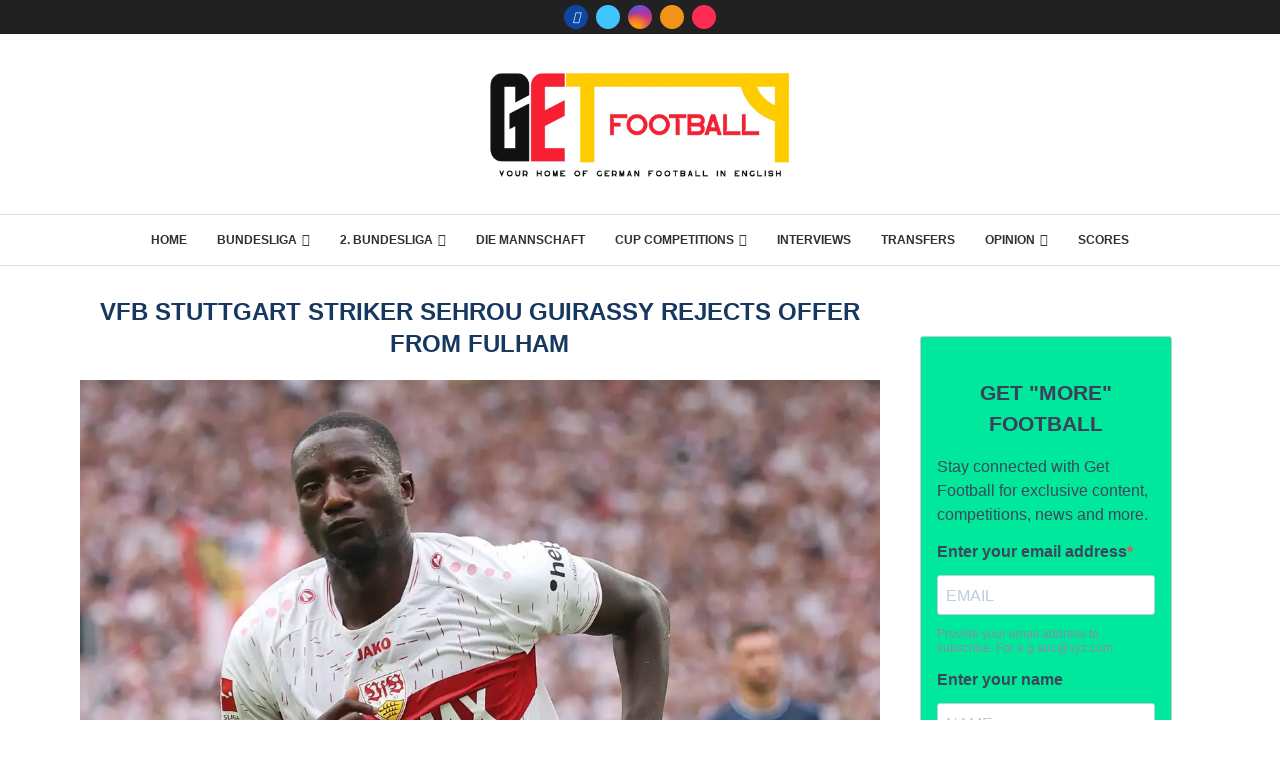

--- FILE ---
content_type: text/html; charset=utf-8
request_url: https://www.google.com/recaptcha/api2/aframe
body_size: 267
content:
<!DOCTYPE HTML><html><head><meta http-equiv="content-type" content="text/html; charset=UTF-8"></head><body><script nonce="N57b-JshcNaxdXhxJ5z3Gw">/** Anti-fraud and anti-abuse applications only. See google.com/recaptcha */ try{var clients={'sodar':'https://pagead2.googlesyndication.com/pagead/sodar?'};window.addEventListener("message",function(a){try{if(a.source===window.parent){var b=JSON.parse(a.data);var c=clients[b['id']];if(c){var d=document.createElement('img');d.src=c+b['params']+'&rc='+(localStorage.getItem("rc::a")?sessionStorage.getItem("rc::b"):"");window.document.body.appendChild(d);sessionStorage.setItem("rc::e",parseInt(sessionStorage.getItem("rc::e")||0)+1);localStorage.setItem("rc::h",'1769061509866');}}}catch(b){}});window.parent.postMessage("_grecaptcha_ready", "*");}catch(b){}</script></body></html>

--- FILE ---
content_type: text/javascript
request_url: https://www.getfootballnewsgermany.com/humix/inline_embed
body_size: 9166
content:
var ezS = document.createElement("link");ezS.rel="stylesheet";ezS.type="text/css";ezS.href="//go.ezodn.com/ezvideo/ezvideojscss.css?cb=185";document.head.appendChild(ezS);
var ezS = document.createElement("link");ezS.rel="stylesheet";ezS.type="text/css";ezS.href="//go.ezodn.com/ezvideo/ezvideocustomcss.css?cb=287008-0-185";document.head.appendChild(ezS);
window.ezVideo = {"appendFloatAfterAd":false,"language":"en","titleString":"","titleOption":"","autoEnableCaptions":false}
var ezS = document.createElement("script");ezS.src="//vjs.zencdn.net/vttjs/0.14.1/vtt.min.js";document.head.appendChild(ezS);
(function() {
		let ezInstream = {"prebidBidders":[{"bidder":"appnexus","params":{"placementId":31708924},"ssid":"10087"},{"bidder":"criteo","params":{"networkId":7987,"pubid":"101496","video":{"playbackmethod":[2,6]}},"ssid":"10050"},{"bidder":"medianet","params":{"cid":"8CUBCB617","crid":"358025426"},"ssid":"11307"},{"bidder":"openx","params":{"delDomain":"ezoic-d.openx.net","unit":"560605963"},"ssid":"10015"},{"bidder":"pubmatic","params":{"adSlot":"Ezoic_default_video","publisherId":"156983"},"ssid":"10061"},{"bidder":"rubicon","params":{"accountId":21150,"siteId":269072,"video":{"language":"en","size_id":201},"zoneId":3326304},"ssid":"10063"},{"bidder":"sharethrough","params":{"pkey":"VS3UMr0vpcy8VVHMnE84eAvj"},"ssid":"11309"},{"bidder":"ttd","params":{"publisherId":"eed6d7a988cc1d2bacb6736b159e2f07","supplySourceId":"ezoic"},"ssid":"11384"},{"bidder":"vidazoo","params":{"cId":"652646d136d29ed957788c6d","pId":"59ac17c192832d0011283fe3"},"ssid":"11372"},{"bidder":"yieldmo","params":{"placementId":"3159086761833865258"},"ssid":"11315"},{"bidder":"33across_i_s2s","params":{"productId":"instream","siteId":"bQuJay49ur74klrkHcnnVW"},"ssid":"11321"},{"bidder":"adyoulike_i_s2s","params":{"placement":"b74dd1bf884ad15f7dc6fca53449c2db"},"ssid":"11314"},{"bidder":"amx_i_s2s","params":{"tagid":"JreGFOmAO"},"ssid":"11290"},{"bidder":"appnexus_i_s2s","params":{"placementId":31708924},"ssid":"10087"},{"bidder":"blis_i_s2s","params":{"spid":"1246"},"ssid":"11397"},{"bidder":"cadent_aperture_mx_i_s2s","params":{"tagid":"178315"},"ssid":"11389"},{"bidder":"criteo_i_s2s","params":{"networkId":12274,"pubid":"104211","video":{"playbackmethod":[2,6]}},"ssid":"10050"},{"bidder":"gumgum_i_s2s","params":{"zone":"xw4fad9t"},"ssid":"10079"},{"bidder":"inmobi_i_s2s","params":{"plc":"10000338415"},"ssid":"11387"},{"bidder":"insticator_i_s2s","params":{"adUnitId":"01JHZ942AK7FVME47QN5B0N0P4","publisherId":"f466dda6-51fa-4d9d-b3e8-0dbc76e8ac97"},"ssid":"11381"},{"bidder":"medianet_i_s2s","params":{"cid":"8CUPV1T76","crid":"578781359"},"ssid":"11307"},{"bidder":"onetag_i_s2s","params":{"pubId":"62499636face9dc"},"ssid":"11291"},{"bidder":"openx_i_s2s","params":{"delDomain":"ezoic-d.openx.net","unit":"559783386"},"ssid":"10015"},{"bidder":"pubmatic_i_s2s","params":{"adSlot":"Ezoic_default_video","publisherId":"156983"},"ssid":"10061"},{"bidder":"rubicon_i_s2s","params":{"accountId":21150,"siteId":421616,"video":{"language":"en","size_id":201},"zoneId":2495262},"ssid":"10063"},{"bidder":"sharethrough_i_s2s","params":{"pkey":"kgPoDCWJ3LoAt80X9hF5eRLi"},"ssid":"11309"},{"bidder":"smartadserver_i_s2s","params":{"formatId":117670,"networkId":4503,"pageId":1696160,"siteId":557984},"ssid":"11335"},{"bidder":"sonobi_i_s2s","params":{"TagID":"86985611032ca7924a34"},"ssid":"10048"},{"bidder":"sovrn_i_s2s","params":{"tagid":"1263646"},"ssid":"10017"},{"bidder":"triplelift_i_s2s","params":{"inventoryCode":"ezoic_RON_instream_PbS2S"},"ssid":"11296"},{"bidder":"trustedstack_i_s2s","params":{"cid":"TS9HJFH44","crid":"944965478"},"ssid":"11396"},{"bidder":"unruly_i_s2s","params":{"siteId":235071},"ssid":"10097"},{"bidder":"vidazoo_i_s2s","params":{"cId":"68415a84f0bd2a2f4a824fae","pId":"59ac17c192832d0011283fe3"},"ssid":"11372"}],"apsSlot":{"slotID":"instream_desktop_na_Video","divID":"","slotName":"","mediaType":"video","sizes":[[400,300],[640,390],[390,640],[320,480],[480,320],[400,225],[640,360],[768,1024],[1024,768],[640,480]],"slotParams":{}},"allApsSlots":[{"Slot":{"slotID":"AccompanyingContent_640x360v_5-60seconds_Off_NoSkip","divID":"","slotName":"","mediaType":"video","sizes":[[400,300],[640,390],[390,640],[320,480],[480,320],[400,225],[640,360],[768,1024],[1024,768],[640,480]],"slotParams":{}},"Duration":60},{"Slot":{"slotID":"AccompanyingContent_640x360v_5-60seconds_Off_Skip","divID":"","slotName":"","mediaType":"video","sizes":[[400,300],[640,390],[390,640],[320,480],[480,320],[400,225],[640,360],[768,1024],[1024,768],[640,480]],"slotParams":{}},"Duration":60},{"Slot":{"slotID":"AccompanyingContent_640x360v_5-30seconds_Off_NoSkip","divID":"","slotName":"","mediaType":"video","sizes":[[400,300],[640,390],[390,640],[320,480],[480,320],[400,225],[640,360],[768,1024],[1024,768],[640,480]],"slotParams":{}},"Duration":30},{"Slot":{"slotID":"AccompanyingContent_640x360v_5-30seconds_Off_Skip","divID":"","slotName":"","mediaType":"video","sizes":[[400,300],[640,390],[390,640],[320,480],[480,320],[400,225],[640,360],[768,1024],[1024,768],[640,480]],"slotParams":{}},"Duration":30},{"Slot":{"slotID":"AccompanyingContent_640x360v_5-15seconds_Off_NoSkip","divID":"","slotName":"","mediaType":"video","sizes":[[400,300],[640,390],[390,640],[320,480],[480,320],[400,225],[640,360],[768,1024],[1024,768],[640,480]],"slotParams":{}},"Duration":15},{"Slot":{"slotID":"AccompanyingContent_640x360v_5-15seconds_Off_Skip","divID":"","slotName":"","mediaType":"video","sizes":[[400,300],[640,390],[390,640],[320,480],[480,320],[400,225],[640,360],[768,1024],[1024,768],[640,480]],"slotParams":{}},"Duration":15},{"Slot":{"slotID":"instream_desktop_na_Video","divID":"","slotName":"","mediaType":"video","sizes":[[400,300],[640,390],[390,640],[320,480],[480,320],[400,225],[640,360],[768,1024],[1024,768],[640,480]],"slotParams":{}},"Duration":30}],"genericInstream":false,"UnfilledCnt":0,"AllowPreviousBidToSetBidFloor":false,"PreferPrebidOverAmzn":false,"DoNotPassBidFloorToPreBid":false,"bidCacheThreshold":-1,"rampUp":true,"IsEzDfpAccount":true,"EnableVideoDeals":false,"monetizationApproval":{"DomainId":287008,"Domain":"getfootballnewsgermany.com","HumixChannelId":84804,"HasGoogleEntry":false,"HDMApproved":false,"MCMApproved":true},"SelectivelyIncrementUnfilledCount":false,"BlockBidderAfterBadAd":true,"useNewVideoStartingFloor":false,"addHBUnderFloor":false,"dvama":false,"dgeb":false,"vatc":{"at":"INSTREAM","fs":"UNIFORM","mpw":200,"itopf":false,"bcds":"v","bcdsds":"g","bcd":{"ad_type":"INSTREAM","data":{"country":"US","form_factor":1,"impressions":4720622,"share_ge7":0.811416,"bucket":"bid-rich","avg_depth":9.205444,"p75_depth":12,"share_ge5":0.834499,"share_ge9":0.778378},"is_domain":false,"loaded_at":"2026-01-21T15:41:12.457628376-08:00"}},"totalVideoDuration":0,"totalAdsPlaybackDuration":0,"optimizedPrebidPods":true};
		if (typeof __ezInstream !== "undefined" && __ezInstream.breaks) {
			__ezInstream.breaks = __ezInstream.breaks.concat(ezInstream.breaks);
		} else {
			window.__ezInstream = ezInstream;
		}
	})();
var EmbedExclusionEvaluated = 'exempt'; var EzoicMagicPlayerExclusionSelectors = [".humix-off"];var EzoicMagicPlayerInclusionSelectors = [];var EzoicPreferredLocation = '1';

			window.humixFirstVideoLoaded = true
			window.dispatchEvent(new CustomEvent('humixFirstVideoLoaded'));
		
window.ezVideoIframe=false;window.renderEzoicVideoContentCBs=window.renderEzoicVideoContentCBs||[];window.renderEzoicVideoContentCBs.push(function(){let videoObjects=[{"PlayerId":"ez-4999","VideoContentId":"Zj5S10JaPru","VideoPlaylistSelectionId":0,"VideoPlaylistId":1,"VideoTitle":"Gary Pallister：我喜歡布魯諾·費爾南德斯，但不認為他適合當曼聯隊長","VideoDescription":"前曼聯後衛Gary Pallister承認自己是布魯諾·費爾南德斯作為球員的忠實粉絲，但對這位葡萄牙國際是否適合作為俱樂部隊長仍然持懷疑態度。  \nPallister還討論了費爾南德斯在老特拉福德的未來，並表示他可以理解曼聯將這位中場球員出售，以資助他們的轉會計劃，使球隊在英超聯賽中更具競爭力。","VideoChapters":{"Chapters":null,"StartTimes":null,"EndTimes":null},"VideoLinksSrc":"","VideoSrcURL":"https://streaming.open.video/contents/DZqM3j54dwL5/1768760130/index.m3u8","VideoDurationMs":194694,"DeviceTypeFlag":14,"FloatFlag":0,"FloatPosition":0,"IsAutoPlay":true,"IsLoop":false,"IsLiveStreaming":false,"OutstreamEnabled":false,"ShouldConsiderDocVisibility":true,"ShouldPauseAds":true,"AdUnit":"","ImpressionId":0,"VideoStartTime":0,"IsStartTimeEnabled":0,"IsKeyMoment":false,"PublisherVideoContentShare":{"DomainIdOwner":689227,"DomainIdShare":287008,"DomainNameOwner":"humix_publisher_557058","VideoContentId":"Zj5S10JaPru","LoadError":"[MagicPlayerPlaylist:1]","IsEzoicOwnedVideo":false,"IsGenericInstream":false,"IsOutstream":false,"IsGPTOutstream":false},"VideoUploadSource":"dashboard-manual-upload","IsVertical":false,"IsPreferred":false,"ShowControls":false,"IsSharedEmbed":false,"ShortenId":"cQrdNG-OyHM","Preview":false,"PlaylistHumixId":"","VideoSelection":10,"MagicPlaceholderType":1,"MagicHTML":"\u003cdiv id=ez-video-wrap-ez-4998 class=ez-video-wrap style=\"align-self: stretch;\"\u003e\u003cdiv class=\"ez-video-center ez-playlist-vertical\"\u003e\u003cdiv class=\"ez-video-content-wrap ez-playlist-vertical ez-rounded-border\"\u003e\u003cdiv id=ez-video-wrap-ez-4999 class=\"ez-video-wrap ez-video-magic\" style=\"align-self: stretch;\"\u003e\u003cdiv class=ez-video-magic-row\u003e\u003col class=\"ez-video-magic-list ez-playlist-vertical\"\u003e\u003cli class=\"ez-video-magic-item ez-video-magic-autoplayer\"\u003e\u003cdiv id=floating-placeholder-ez-4999 class=floating-placeholder style=\"display: none;\"\u003e\u003cdiv id=floating-placeholder-sizer-ez-4999 class=floating-placeholder-sizer\u003e\u003cpicture class=\"video-js vjs-playlist-thumbnail\"\u003e\u003cimg id=floating-placeholder-thumbnail alt loading=lazy nopin=nopin\u003e\u003c/picture\u003e\u003c/div\u003e\u003c/div\u003e\u003cdiv id=ez-video-container-ez-4999 class=\"ez-video-container ez-video-magic-redesign ez-responsive\" style=\"flex-wrap: wrap;\"\u003e\u003cdiv class=ez-video-ez-stuck-bar id=ez-video-ez-stuck-bar-ez-4999\u003e\u003cdiv class=\"ez-video-ez-stuck-close ez-simple-close\" id=ez-video-ez-stuck-close-ez-4999 style=\"font-size: 16px !important; text-shadow: none !important; color: #000 !important; font-family: system-ui !important; background-color: rgba(255,255,255,0.5) !important; border-radius: 50% !important; text-align: center !important;\"\u003ex\u003c/div\u003e\u003c/div\u003e\u003cvideo id=ez-video-ez-4999 class=\"video-js ez-vid-placeholder\" controls preload=metadata\u003e\u003cp class=vjs-no-js\u003ePlease enable JavaScript\u003c/p\u003e\u003c/video\u003e\u003cdiv class=ez-vid-preview id=ez-vid-preview-ez-4999\u003e\u003c/div\u003e\u003cdiv id=lds-ring-ez-4999 class=lds-ring\u003e\u003cdiv\u003e\u003c/div\u003e\u003cdiv\u003e\u003c/div\u003e\u003cdiv\u003e\u003c/div\u003e\u003cdiv\u003e\u003c/div\u003e\u003c/div\u003e\u003c/div\u003e\u003cli class=\"ez-video-magic-item ez-video-magic-playlist\"\u003e\u003cdiv id=ez-video-playlist-ez-4998 class=vjs-playlist\u003e\u003c/div\u003e\u003c/ol\u003e\u003c/div\u003e\u003c/div\u003e\u003cdiv id=floating-placeholder-ez-4998 class=floating-placeholder style=\"display: none;\"\u003e\u003cdiv id=floating-placeholder-sizer-ez-4998 class=floating-placeholder-sizer\u003e\u003cpicture class=\"video-js vjs-playlist-thumbnail\"\u003e\u003cimg id=floating-placeholder-thumbnail alt loading=lazy nopin=nopin\u003e\u003c/picture\u003e\u003c/div\u003e\u003c/div\u003e\u003cdiv id=ez-video-container-ez-4998 class=\"ez-video-container ez-video-magic-redesign ez-responsive\" style=\"flex-wrap: wrap; width: 640px;transition: width 0.25s ease 0s;\"\u003e\u003cvideo id=ez-video-ez-4998 class=\"video-js ez-vid-placeholder vjs-16-9\" controls preload=metadata\u003e\u003cp class=vjs-no-js\u003ePlease enable JavaScript\u003c/p\u003e\u003c/video\u003e\u003cdiv class=keymoment-container id=keymoment-play style=\"display: none;\"\u003e\u003cspan id=play-button-container class=play-button-container-active\u003e\u003cspan class=\"keymoment-play-btn play-button-before\"\u003e\u003c/span\u003e\u003cspan class=\"keymoment-play-btn play-button-after\"\u003e\u003c/span\u003e\u003c/span\u003e\u003c/div\u003e\u003cdiv class=\"keymoment-container rewind\" id=keymoment-rewind style=\"display: none;\"\u003e\u003cdiv id=keymoment-rewind-box class=rotate\u003e\u003cspan class=\"keymoment-arrow arrow-two double-arrow-icon\"\u003e\u003c/span\u003e\u003cspan class=\"keymoment-arrow arrow-one double-arrow-icon\"\u003e\u003c/span\u003e\u003c/div\u003e\u003c/div\u003e\u003cdiv class=\"keymoment-container forward\" id=keymoment-forward style=\"display: none;\"\u003e\u003cdiv id=keymoment-forward-box\u003e\u003cspan class=\"keymoment-arrow arrow-two double-arrow-icon\"\u003e\u003c/span\u003e\u003cspan class=\"keymoment-arrow arrow-one double-arrow-icon\"\u003e\u003c/span\u003e\u003c/div\u003e\u003c/div\u003e\u003cdiv id=vignette-overlay\u003e\u003c/div\u003e\u003cdiv id=vignette-top-card class=vignette-top-card\u003e\u003cdiv class=vignette-top-channel\u003e\u003ca class=top-channel-logo target=_blank role=link aria-label=\"channel logo\" style='background-image: url(\"https://video-meta.humix.com/logo/124732/logo-1753176123.webp\");'\u003e\u003c/a\u003e\u003c/div\u003e\u003cdiv class=\"vignette-top-title top-enable-channel-logo\"\u003e\u003cdiv class=\"vignette-top-title-text vignette-magic-player\"\u003e\u003ca class=vignette-top-title-link id=vignette-top-title-link-ez-4998 target=_blank tabindex=0 href=https://open.video/video/cQrdNG-OyHM\u003eCollege Football Coach Threatens to CANCEL Game due to TAMPERING\u003c/a\u003e\u003c/div\u003e\u003c/div\u003e\u003cdiv class=vignette-top-share\u003e\u003cbutton class=vignette-top-button type=button title=share id=vignette-top-button\u003e\u003cdiv class=top-button-icon\u003e\u003csvg height=\"100%\" version=\"1.1\" viewBox=\"0 0 36 36\" width=\"100%\"\u003e\n                                        \u003cuse class=\"svg-shadow\" xlink:href=\"#share-icon\"\u003e\u003c/use\u003e\n                                        \u003cpath class=\"svg-fill\" d=\"m 20.20,14.19 0,-4.45 7.79,7.79 -7.79,7.79 0,-4.56 C 16.27,20.69 12.10,21.81 9.34,24.76 8.80,25.13 7.60,27.29 8.12,25.65 9.08,21.32 11.80,17.18 15.98,15.38 c 1.33,-0.60 2.76,-0.98 4.21,-1.19 z\" id=\"share-icon\"\u003e\u003c/path\u003e\n                                    \u003c/svg\u003e\u003c/div\u003e\u003c/button\u003e\u003c/div\u003e\u003c/div\u003e\u003ca id=watch-on-link-ez-4998 class=watch-on-link aria-label=\"Watch on Open.Video\" target=_blank href=https://open.video/video/cQrdNG-OyHM\u003e\u003cdiv class=watch-on-link-content aria-hidden=true\u003e\u003cdiv class=watch-on-link-text\u003eWatch on\u003c/div\u003e\u003cimg style=\"height: 1rem;\" src=https://assets.open.video/open-video-white-logo.png alt=\"Video channel logo\" class=img-fluid\u003e\u003c/div\u003e\u003c/a\u003e\u003cdiv class=ez-vid-preview id=ez-vid-preview-ez-4998\u003e\u003c/div\u003e\u003cdiv id=lds-ring-ez-4998 class=lds-ring\u003e\u003cdiv\u003e\u003c/div\u003e\u003cdiv\u003e\u003c/div\u003e\u003cdiv\u003e\u003c/div\u003e\u003cdiv\u003e\u003c/div\u003e\u003c/div\u003e\u003cdiv id=ez-video-links-ez-4998 style=position:absolute;\u003e\u003c/div\u003e\u003c/div\u003e\u003c/div\u003e\u003cdiv id=ez-lower-title-link-ez-4998 class=lower-title-link\u003e\u003ca href=https://open.video/video/cQrdNG-OyHM target=_blank\u003eCollege Football Coach Threatens to CANCEL Game due to TAMPERING\u003c/a\u003e\u003c/div\u003e\u003c/div\u003e\u003c/div\u003e","PreferredVideoType":0,"DisableWatchOnLink":false,"DisableVignette":false,"DisableTitleLink":false,"VideoPlaylist":{"VideoPlaylistId":1,"FirstVideoSelectionId":0,"FirstVideoIndex":0,"Name":"Universal Player","IsLooping":1,"IsShuffled":0,"Autoskip":0,"Videos":[{"PublisherVideoId":2033633,"PublisherId":557058,"VideoContentId":"Zj5S10JaPru","DomainId":689227,"Title":"Gary Pallister：我喜歡布魯諾·費爾南德斯，但不認為他適合當曼聯隊長","Description":"前曼聯後衛Gary Pallister承認自己是布魯諾·費爾南德斯作為球員的忠實粉絲，但對這位葡萄牙國際是否適合作為俱樂部隊長仍然持懷疑態度。  \nPallister還討論了費爾南德斯在老特拉福德的未來，並表示他可以理解曼聯將這位中場球員出售，以資助他們的轉會計劃，使球隊在英超聯賽中更具競爭力。","VideoChapters":{"Chapters":null,"StartTimes":null,"EndTimes":null},"Privacy":"public","CreatedDate":"2025-03-24 05:25:40","ModifiedDate":"2025-03-24 05:46:50","PreviewImage":"https://video-meta.open.video/poster/OWkkNCCdg4aY/OWkkNCCdg4aY_upload_t1742795726-xEwcTI.jpeg","RestrictByReferer":false,"ImpressionId":0,"VideoDurationMs":194694,"StreamingURL":"https://streaming.open.video/contents/OWkkNCCdg4aY/1742827123/index.m3u8","PublisherVideoContentShare":{"DomainIdOwner":689227,"DomainIdShare":287008,"DomainNameOwner":"humix_publisher_557058","VideoContentId":"Zj5S10JaPru","IsEzoicOwnedVideo":false,"IsGenericInstream":false,"IsOutstream":false,"IsGPTOutstream":false},"ExternalId":"","IABCategoryName":"Soccer,Sports,People \u0026 Society","IABCategoryIds":"533,483,171","NLBCategoryIds":"598,565,445","IsUploaded":false,"IsProcessed":false,"IsContentShareable":true,"UploadSource":"dashboard-manual-upload","IsPreferred":false,"Category":"","IsRotate":false,"ShortenId":"Zj5S10JaPru","PreferredVideoType":0,"HumixChannelId":110378,"IsHumixChannelActive":true,"VideoAutoMatchType":0,"ShareBaseUrl":"//open.video/","CanonicalLink":"https://open.video/@football-presse/v/gary-pallister我喜歡布魯諾費爾南德斯但不認為他適合當曼聯隊長","OpenVideoHostedLink":"https://open.video/@football-presse/v/gary-pallister我喜歡布魯諾費爾南德斯但不認為他適合當曼聯隊長","ChannelSlug":"","Language":"en","Keywords":"premier league,soccer,football,manchester united,man utd,bruno fernandes","HasMultiplePosterResolutions":true,"ResizedPosterVersion":1,"ChannelLogo":"logo/110378/logo-1739891389.png","OwnerIntegrationType":"off","IsChannelWPHosted":false,"HideReportVideoButton":false,"VideoPlaylistSelectionId":0,"VideoLinksSrc":"","VideoStartTime":0,"IsStartTimeEnabled":0,"AdUnit":"287008-shared-video-3","VideoPlaylistId":1,"InitialIndex":1},{"PublisherVideoId":876670,"PublisherId":234410,"VideoContentId":"gO4ETqGXjs2","DomainId":376874,"Title":"Reacting to latest Nebraska Football commitments and coaching hires","Description":"We offer our reactions as Nebraska football added two new commitments to its 2023 class on Tuesday, plus Matt Rhule has reportedly finalized his coaching staff. \n\nHusker Big Red: https://huskerbigred.com/\nGreat Cornholio: https://greatcornholio.org/\nFacebook: https://www.facebook.com/huskerbigred\nHusker BR Twitter: https://twitter.com/HuskerBr\nGreat Cornholio Twitter: https://twitter.com/NebCornholio","VideoChapters":{"Chapters":null,"StartTimes":null,"EndTimes":null},"Privacy":"public","CreatedDate":"2024-03-04 03:51:19","ModifiedDate":"2024-03-05 02:35:14","PreviewImage":"https://video-meta.open.video/poster/AfYsL9MZIb9c/gO4ETqGXjs2_hAzIvR.jpg","RestrictByReferer":false,"ImpressionId":0,"VideoDurationMs":1869300,"StreamingURL":"https://streaming.open.video/contents/AfYsL9MZIb9c/1709605824/index.m3u8","PublisherVideoContentShare":{"DomainIdOwner":376874,"DomainIdShare":287008,"DomainIdHost":376874,"DomainNameOwner":"huskerbigred.com","VideoContentId":"gO4ETqGXjs2","IsEzoicOwnedVideo":false,"IsGenericInstream":false,"IsOutstream":false,"IsGPTOutstream":false},"ExternalId":"","IABCategoryName":"College Sports,News","IABCategoryIds":"487,385","NLBCategoryIds":"567,421","IsUploaded":false,"IsProcessed":false,"IsContentShareable":true,"UploadSource":"import-from-youtube","IsPreferred":false,"Category":"","IsRotate":false,"ShortenId":"gO4ETqGXjs2","PreferredVideoType":0,"HumixChannelId":22901,"IsHumixChannelActive":true,"VideoAutoMatchType":0,"ShareBaseUrl":"//open.video/","CanonicalLink":"https://open.video/@huskerbigred/v/reacting-to-latest-nebraska-football-commitments-and-coaching-hires","OpenVideoHostedLink":"https://open.video/@huskerbigred/v/reacting-to-latest-nebraska-football-commitments-and-coaching-hires","ChannelSlug":"","Language":"en","Keywords":"Nebraska Football,Nebraska Football Recruiting,Ethan Nation,Matt Rhule,Cameron Lenhardt","HasMultiplePosterResolutions":true,"ResizedPosterVersion":0,"ChannelLogo":"logo/22901/logo-1745490114.webp","OwnerIntegrationType":"sa","IsChannelWPHosted":false,"HideReportVideoButton":false,"VideoPlaylistSelectionId":0,"VideoLinksSrc":"","VideoStartTime":0,"IsStartTimeEnabled":0,"AdUnit":"287008-shared-video-3","VideoPlaylistId":1,"InitialIndex":2},{"PublisherVideoId":2033631,"PublisherId":557058,"VideoContentId":"tP5TvKJWjbu","DomainId":689227,"Title":"Gary Pallister : J\u0026#39;aime Bruno Fernandes, mais pas en tant que capitaine de Man Utd","Description":"L\u0026#39;ancien défenseur de Manchester United, Gary Pallister, admet qu\u0026#39;il est un grand fan de Bruno Fernandes en tant que joueur, mais reste sceptique quant à l\u0026#39;international portugais en tant que capitaine du club.  \nPallister parle également de l\u0026#39;avenir de Fernandes à Old Trafford et dit qu\u0026#39;il peut envisager que United vende le milieu de terrain pour financer leurs projets de transfert et rendre l\u0026#39;équipe plus compétitive en Premier League.","VideoChapters":{"Chapters":null,"StartTimes":null,"EndTimes":null},"Privacy":"public","CreatedDate":"2025-03-24 05:25:16","ModifiedDate":"2025-03-24 05:44:15","PreviewImage":"https://video-meta.open.video/poster/RRpU6E0QpGYZ/RRpU6E0QpGYZ_upload_t1742795693-MzsuNS.jpeg","RestrictByReferer":false,"ImpressionId":0,"VideoDurationMs":194694,"StreamingURL":"https://streaming.open.video/contents/RRpU6E0QpGYZ/1742827056/index.m3u8","PublisherVideoContentShare":{"DomainIdOwner":689227,"DomainIdShare":287008,"DomainNameOwner":"humix_publisher_557058","VideoContentId":"tP5TvKJWjbu","IsEzoicOwnedVideo":false,"IsGenericInstream":false,"IsOutstream":false,"IsGPTOutstream":false},"ExternalId":"","IABCategoryName":"Soccer,Sports","IABCategoryIds":"533,483","NLBCategoryIds":"598,565","IsUploaded":false,"IsProcessed":false,"IsContentShareable":true,"UploadSource":"dashboard-manual-upload","IsPreferred":false,"Category":"","IsRotate":false,"ShortenId":"tP5TvKJWjbu","PreferredVideoType":0,"HumixChannelId":110378,"IsHumixChannelActive":true,"VideoAutoMatchType":0,"ShareBaseUrl":"//open.video/","CanonicalLink":"https://open.video/@football-presse/v/gary-pallister-jaime-bruno-fernandes-mais-pas-en-tant-que-capitaine-de-man-utd","OpenVideoHostedLink":"https://open.video/@football-presse/v/gary-pallister-jaime-bruno-fernandes-mais-pas-en-tant-que-capitaine-de-man-utd","ChannelSlug":"","Language":"en","Keywords":"foot,premier league,soccer,football,manchester united,man utd,bruno fernandes","HasMultiplePosterResolutions":true,"ResizedPosterVersion":1,"ChannelLogo":"logo/110378/logo-1739891389.png","OwnerIntegrationType":"off","IsChannelWPHosted":false,"HideReportVideoButton":false,"VideoPlaylistSelectionId":0,"VideoLinksSrc":"","VideoStartTime":0,"IsStartTimeEnabled":0,"AdUnit":"287008-shared-video-3","VideoPlaylistId":1,"InitialIndex":3},{"PublisherVideoId":466097,"PublisherId":234410,"VideoContentId":"JuDQPqGbiY2","DomainId":376874,"Title":"Which Nebraska Football recruits are underrated? Plus more good news","Description":"Nebraska football is trending for another commitment in the 2024 class, plus which #Huskers commitments are still underrated? \n\nHusker Big Red: https://huskerbigred.com/\nFacebook: https://www.facebook.com/huskerbigred\nHusker BR Twitter: https://twitter.com/HuskerBr\nGreat Cornholio Twitter: https://twitter.com/NebCornholio","VideoChapters":{"Chapters":null,"StartTimes":null,"EndTimes":null},"Privacy":"public","CreatedDate":"2023-07-12 00:30:55","ModifiedDate":"2023-07-12 01:08:09","PreviewImage":"https://video-meta.open.video/poster/mPkrYEcstUXGHdTx/JuDQPqGbiY2_jFZRZH.jpg","RestrictByReferer":false,"ImpressionId":0,"VideoDurationMs":2749313,"StreamingURL":"https://streaming.open.video/contents/mPkrYEcstUXGHdTx/1689123976/index.m3u8","PublisherVideoContentShare":{"DomainIdOwner":376874,"DomainIdShare":287008,"DomainIdHost":376874,"DomainNameOwner":"huskerbigred.com","VideoContentId":"JuDQPqGbiY2","IsEzoicOwnedVideo":false,"IsGenericInstream":false,"IsOutstream":false,"IsGPTOutstream":false},"ExternalId":"","IABCategoryName":"College Sports,News","IABCategoryIds":"487,385","NLBCategoryIds":"567,421","IsUploaded":false,"IsProcessed":false,"IsContentShareable":true,"UploadSource":"import-from-youtube","IsPreferred":false,"Category":"","IsRotate":false,"ShortenId":"JuDQPqGbiY2","PreferredVideoType":0,"HumixChannelId":22901,"IsHumixChannelActive":true,"VideoAutoMatchType":0,"ShareBaseUrl":"//open.video/","CanonicalLink":"https://open.video/@huskerbigred/v/which-nebraska-football-recruits-are-underrated-plus-more-good-news","OpenVideoHostedLink":"https://open.video/@huskerbigred/v/which-nebraska-football-recruits-are-underrated-plus-more-good-news","ChannelSlug":"","Language":"en","Keywords":"Nebraska football,Huskers,#GBR,Nebraska football recruiting","HasMultiplePosterResolutions":true,"ResizedPosterVersion":0,"ChannelLogo":"logo/22901/logo-1745490114.webp","OwnerIntegrationType":"sa","IsChannelWPHosted":false,"HideReportVideoButton":false,"VideoPlaylistSelectionId":0,"VideoLinksSrc":"","VideoStartTime":0,"IsStartTimeEnabled":0,"AdUnit":"287008-shared-video-3","VideoPlaylistId":1,"InitialIndex":4},{"PublisherVideoId":2033627,"PublisherId":557058,"VideoContentId":"tj4S00IXjru","DomainId":689227,"Title":"Gary Pallister: Eu gosto do Bruno Fernandes, mas não como capitão do Man Utd","Description":"O ex-zagueiro do Manchester United, Gary Pallister, admite que é um grande fã de Bruno Fernandes como jogador, mas continua cético em relação ao internacional português como capitão do clube.  \nPallister também fala sobre o futuro de Fernandes em Old Trafford e diz que pode ver o United vendendo o meio-campista para financiar seus planos de transferências e tornar a equipe mais competitiva na Premier League.","VideoChapters":{"Chapters":null,"StartTimes":null,"EndTimes":null},"Privacy":"public","CreatedDate":"2025-03-24 05:24:50","ModifiedDate":"2025-03-24 05:45:33","PreviewImage":"https://video-meta.open.video/poster/oSFM3yrZpORY/oSFM3yrZpORY_upload_t1742795661-ZXlkuO.jpeg","RestrictByReferer":false,"ImpressionId":0,"VideoDurationMs":194694,"StreamingURL":"https://streaming.open.video/contents/oSFM3yrZpORY/1742826934/index.m3u8","PublisherVideoContentShare":{"DomainIdOwner":689227,"DomainIdShare":287008,"DomainNameOwner":"humix_publisher_557058","VideoContentId":"tj4S00IXjru","IsEzoicOwnedVideo":false,"IsGenericInstream":false,"IsOutstream":false,"IsGPTOutstream":false},"ExternalId":"","IABCategoryName":"Soccer,Sports","IABCategoryIds":"533,483","NLBCategoryIds":"598,565","IsUploaded":false,"IsProcessed":false,"IsContentShareable":true,"UploadSource":"dashboard-manual-upload","IsPreferred":false,"Category":"","IsRotate":false,"ShortenId":"tj4S00IXjru","PreferredVideoType":0,"HumixChannelId":110378,"IsHumixChannelActive":true,"VideoAutoMatchType":0,"ShareBaseUrl":"//open.video/","CanonicalLink":"https://open.video/@football-presse/v/gary-pallister-eu-gosto-do-bruno-fernandes-mas-não-como-capitão-do-man-utd","OpenVideoHostedLink":"https://open.video/@football-presse/v/gary-pallister-eu-gosto-do-bruno-fernandes-mas-não-como-capitão-do-man-utd","ChannelSlug":"","Language":"en","Keywords":"futebol,premier league,soccer,football,manchester united,man utd,bruno fernandes","HasMultiplePosterResolutions":true,"ResizedPosterVersion":1,"ChannelLogo":"logo/110378/logo-1739891389.png","OwnerIntegrationType":"off","IsChannelWPHosted":false,"HideReportVideoButton":false,"VideoPlaylistSelectionId":0,"VideoLinksSrc":"","VideoStartTime":0,"IsStartTimeEnabled":0,"AdUnit":"287008-shared-video-3","VideoPlaylistId":1,"InitialIndex":5},{"PublisherVideoId":443813,"PublisherId":179373,"VideoContentId":"7rv4H6qay4f","DomainId":299787,"Title":"Liverpool offer £47million to sign £69million star – Report","Description":" Reds\u0026#39; pursuit of Aurelien Tchouameni continues as they aim to capitalize on the midfielder\u0026#39;s situation at Real Madrid..................","VideoChapters":{"Chapters":null,"StartTimes":null,"EndTimes":null},"Privacy":"public","CreatedDate":"2023-06-23 12:56:44","ModifiedDate":"2023-06-23 12:58:51","PreviewImage":"https://video-meta.open.video/poster/XNHmhjFEtckFTXxC/XNHmhjFEtckFTXxC_upload_t1692170879-FvUGzE.jpg","RestrictByReferer":false,"ImpressionId":0,"VideoDurationMs":165265,"StreamingURL":"https://streaming.open.video/contents/XNHmhjFEtckFTXxC/1687525123/index.m3u8","PublisherVideoContentShare":{"DomainIdOwner":299787,"DomainIdShare":287008,"DomainNameOwner":"anfieldhome.com","VideoContentId":"7rv4H6qay4f","IsEzoicOwnedVideo":false,"IsGenericInstream":false,"IsOutstream":false,"IsGPTOutstream":false},"ExternalId":"","IABCategoryName":"","IABCategoryIds":"","NLBCategoryIds":"","IsUploaded":false,"IsProcessed":false,"IsContentShareable":true,"UploadSource":"video-production","IsPreferred":false,"Category":"","IsRotate":false,"ShortenId":"7rv4H6qay4f","PreferredVideoType":0,"HumixChannelId":13440,"IsHumixChannelActive":true,"VideoAutoMatchType":0,"ShareBaseUrl":"//open.video/","CanonicalLink":"https://open.video/@anfieldhome-com/v/liverpool-offer-47million-to-sign-69million-star-report","OpenVideoHostedLink":"https://open.video/@anfieldhome-com/v/liverpool-offer-47million-to-sign-69million-star-report","ChannelSlug":"","Language":"en","Keywords":"","HasMultiplePosterResolutions":true,"ResizedPosterVersion":0,"ChannelLogo":"","OwnerIntegrationType":"off","IsChannelWPHosted":false,"HideReportVideoButton":false,"VideoPlaylistSelectionId":0,"VideoLinksSrc":"","VideoStartTime":0,"IsStartTimeEnabled":0,"AdUnit":"287008-shared-video-3","VideoPlaylistId":1,"InitialIndex":6},{"PublisherVideoId":2033620,"PublisherId":557058,"VideoContentId":"ZO4muvdbPbu","DomainId":689227,"Title":"Gary Pallister: Me gusta Bruno Fernandes, pero no como capitán del Man Utd","Description":"El ex defensor del Manchester United, Gary Pallister, admite que es un gran admirador de Bruno Fernandes como jugador, pero sigue sin estar convencido sobre el internacional portugués como capitán del club.  \nPallister también habla sobre el futuro de Fernandes en Old Trafford y dice que puede ver al United vendiendo al centrocampista para financiar sus planes de fichajes y hacer al equipo más competitivo en la Premier League.","VideoChapters":{"Chapters":null,"StartTimes":null,"EndTimes":null},"Privacy":"public","CreatedDate":"2025-03-24 05:23:06","ModifiedDate":"2025-03-24 05:53:11","PreviewImage":"https://video-meta.open.video/poster/OnhsJEXQkGaq/OnhsJEXQkGaq_upload_t1742795626-DPuaLm.jpeg","RestrictByReferer":false,"ImpressionId":0,"VideoDurationMs":194694,"StreamingURL":"https://streaming.open.video/contents/OnhsJEXQkGaq/1742826675/index.m3u8","PublisherVideoContentShare":{"DomainIdOwner":689227,"DomainIdShare":287008,"DomainNameOwner":"humix_publisher_557058","VideoContentId":"ZO4muvdbPbu","IsEzoicOwnedVideo":false,"IsGenericInstream":false,"IsOutstream":false,"IsGPTOutstream":false},"ExternalId":"","IABCategoryName":"Soccer,People \u0026 Society","IABCategoryIds":"533,171","NLBCategoryIds":"598,445","IsUploaded":false,"IsProcessed":false,"IsContentShareable":true,"UploadSource":"dashboard-manual-upload","IsPreferred":false,"Category":"","IsRotate":false,"ShortenId":"ZO4muvdbPbu","PreferredVideoType":0,"HumixChannelId":110378,"IsHumixChannelActive":true,"VideoAutoMatchType":0,"ShareBaseUrl":"//open.video/","CanonicalLink":"https://open.video/@football-presse/v/gary-pallister-me-gusta-bruno-fernandes-pero-no-como-capitán-del-man-utd","OpenVideoHostedLink":"https://open.video/@football-presse/v/gary-pallister-me-gusta-bruno-fernandes-pero-no-como-capitán-del-man-utd","ChannelSlug":"","Language":"en","Keywords":"futbol,premier league,soccer,football,manchester united,man utd,bruno fernandes","HasMultiplePosterResolutions":true,"ResizedPosterVersion":1,"ChannelLogo":"logo/110378/logo-1739891389.png","OwnerIntegrationType":"off","IsChannelWPHosted":false,"HideReportVideoButton":false,"VideoPlaylistSelectionId":0,"VideoLinksSrc":"","VideoStartTime":0,"IsStartTimeEnabled":0,"AdUnit":"287008-shared-video-3","VideoPlaylistId":1,"InitialIndex":7},{"PublisherVideoId":1371404,"PublisherId":234410,"VideoContentId":"pur7bSOaGA2","DomainId":376874,"Title":"Thoughts on Nebraska football coaching staff shakeup and more","Description":"Nebraska football defensive backs coach Evan Cooper resigned and has been replaced by John Butler. We offer up thoughts on that and discuss much more to do with the #Huskers. #gbr","VideoChapters":{"Chapters":null,"StartTimes":null,"EndTimes":null},"Privacy":"public","CreatedDate":"2024-07-10 10:58:15","ModifiedDate":"2024-07-10 11:16:40","PreviewImage":"https://video-meta.open.video/poster/gh2eS7hG6khR/pur7bSOaGA2_jDcXJi.jpg","RestrictByReferer":false,"ImpressionId":0,"VideoDurationMs":1476942,"StreamingURL":"https://streaming.open.video/contents/gh2eS7hG6khR/1748130744/index.m3u8","PublisherVideoContentShare":{"DomainIdOwner":376874,"DomainIdShare":287008,"DomainIdHost":376874,"DomainNameOwner":"huskerbigred.com","VideoContentId":"pur7bSOaGA2","IsEzoicOwnedVideo":false,"IsGenericInstream":false,"IsOutstream":false,"IsGPTOutstream":false},"ExternalId":"","IABCategoryName":"College Sports,News","IABCategoryIds":"487,385","NLBCategoryIds":"567,421","IsUploaded":false,"IsProcessed":false,"IsContentShareable":true,"UploadSource":"import-from-youtube","IsPreferred":false,"Category":"","IsRotate":false,"ShortenId":"pur7bSOaGA2","PreferredVideoType":0,"HumixChannelId":22901,"IsHumixChannelActive":true,"VideoAutoMatchType":0,"ShareBaseUrl":"//open.video/","CanonicalLink":"https://open.video/@huskerbigred/v/thoughts-on-nebraska-football-coaching-staff-shakeup-and-more","OpenVideoHostedLink":"https://open.video/@huskerbigred/v/thoughts-on-nebraska-football-coaching-staff-shakeup-and-more","ChannelSlug":"","Language":"en","Keywords":"Nebraska football,Nebraska Cornhuskers,Nebraska football recruiting","HasMultiplePosterResolutions":true,"ResizedPosterVersion":0,"ChannelLogo":"logo/22901/logo-1745490114.webp","OwnerIntegrationType":"sa","IsChannelWPHosted":false,"HideReportVideoButton":false,"VideoPlaylistSelectionId":0,"VideoLinksSrc":"","VideoStartTime":0,"IsStartTimeEnabled":0,"AdUnit":"287008-shared-video-3","VideoPlaylistId":1,"InitialIndex":8},{"PublisherVideoId":2064228,"PublisherId":561394,"VideoContentId":"NtyNUn7azPM","DomainId":693934,"Title":"New York City FC\u0026#39;s Jansen:  Analysis and Fan Expectations","Description":"The New York City Football Club announced that the new head coach of the team will in fact be 51 year old Pascal Jansen, taking over for the recently dismissed Nick Cushing. What will the results be?\n\nClick to subscribe!\n\n\nCheck out our other channels!\n\n\n\n\n\n\n\n\n\n#streampunksoccer #StreamPunkEntertainment #nycfc #newyorkcityFC #pascaljansen #ferencváros #budapest #MLS #dragonballsuper","VideoChapters":{"Chapters":null,"StartTimes":null,"EndTimes":null},"Privacy":"public","CreatedDate":"2025-04-13 02:39:16","ModifiedDate":"2025-04-13 02:44:34","PreviewImage":"https://video-meta.open.video/poster/JCxwYgLqN7QJ/NtyNUn7azPM_LFNpse.jpg","RestrictByReferer":false,"ImpressionId":0,"VideoDurationMs":126026,"StreamingURL":"https://streaming.open.video/contents/JCxwYgLqN7QJ/1744513873/index.m3u8","PublisherVideoContentShare":{"DomainIdOwner":693934,"DomainIdShare":287008,"DomainNameOwner":"humix_publisher_561394","VideoContentId":"NtyNUn7azPM","IsEzoicOwnedVideo":false,"IsGenericInstream":false,"IsOutstream":false,"IsGPTOutstream":false},"ExternalId":"","IABCategoryName":"Soccer,sports,News","IABCategoryIds":"533,483,385","NLBCategoryIds":"598,565,421","IsUploaded":false,"IsProcessed":false,"IsContentShareable":true,"UploadSource":"import-from-mrss-feed","IsPreferred":false,"Category":"","IsRotate":false,"ShortenId":"NtyNUn7azPM","PreferredVideoType":0,"HumixChannelId":114114,"IsHumixChannelActive":true,"VideoAutoMatchType":0,"ShareBaseUrl":"//open.video/","CanonicalLink":"https://open.video/@sports-by-videonest/v/new-york-city-fcs-jansen-analysis-and-fan-expectations","OpenVideoHostedLink":"https://open.video/@sports-by-videonest/v/new-york-city-fcs-jansen-analysis-and-fan-expectations","ChannelSlug":"","Language":"en","Keywords":"Eastern Conference,head coach,Football Club,mls season,NYCFC,FC Cincinnati,Inter Miami,nick cushing,Soccer Analysis,Pascal Jansen","HasMultiplePosterResolutions":true,"ResizedPosterVersion":1,"ChannelLogo":"logo/114114/logo-1743161084.webp","OwnerIntegrationType":"off","IsChannelWPHosted":false,"HideReportVideoButton":false,"VideoPlaylistSelectionId":0,"VideoLinksSrc":"","VideoStartTime":0,"IsStartTimeEnabled":0,"AdUnit":"287008-shared-video-3","VideoPlaylistId":1,"InitialIndex":9}],"IsVerticalPlaylist":false,"HumixId":""},"VideoRankingConfigId":-1,"CollectionId":-1,"ScoreGroupId":-1,"VideoAutoMatchType":1,"HumixChannelId":110378,"HasNextVideo":false,"NextVideoURL":"","ShareBaseUrl":"//open.video/","CanonicalLink":"https://open.video/@football-presse/v/gary-pallister我喜歡布魯諾費爾南德斯但不認為他適合當曼聯隊長","OpenVideoHostedLink":"","ChannelSlug":"","ChannelLogo":"logo/110378/logo-1739891389.png","PlayerLogoUrl":"","PlayerBrandingText":"","IsChannelWPHosted":false,"IsHumixApp":false,"IsMagicPlayer":true,"IsVerticalPlaylist":true,"SkipNVideosFromAutoplay":0,"Language":"en","HasMultiplePosterResolutions":true,"ResizedPosterVersion":1,"IsNoFollow":false,"VideoEndScreen":{"VideoEndScreenId":0,"VideoContentId":"","StartTime":0,"EndTime":0,"Elements":null},"ShouldFullscreenOnPlay":false,"StartWithMaxQuality":false,"RespectParentDimensions":false,"ContainerFitPlayer":false,"EmbedContainerType":0,"VideoPlaceholderId":4999,"URL":"","Width":0,"MaxWidth":"","Height":0,"PreviewURL":"https://video-meta.open.video/poster/OWkkNCCdg4aY/OWkkNCCdg4aY_upload_t1742795726-xEwcTI.jpeg","VideoDisplayType":0,"MatchOption":0,"PlaceholderSelectionId":0,"HashValue":"","IsFloating":false,"AdsEnabled":0,"IsAutoSelect":true,"Keyword":"","VideoMatchScore":87,"VideoPlaceholderHash":"","IsAIPlaceholder":true,"AutoInsertImpressionID":"","ExternalId":"","InsertMethod":"js","Video":{"PublisherVideoId":2033633,"PublisherId":557058,"VideoContentId":"Zj5S10JaPru","DomainId":689227,"Title":"Gary Pallister：我喜歡布魯諾·費爾南德斯，但不認為他適合當曼聯隊長","Description":"前曼聯後衛Gary Pallister承認自己是布魯諾·費爾南德斯作為球員的忠實粉絲，但對這位葡萄牙國際是否適合作為俱樂部隊長仍然持懷疑態度。  \nPallister還討論了費爾南德斯在老特拉福德的未來，並表示他可以理解曼聯將這位中場球員出售，以資助他們的轉會計劃，使球隊在英超聯賽中更具競爭力。","VideoChapters":{"Chapters":null,"StartTimes":null,"EndTimes":null},"VideoLinksSrc":"","Privacy":"public","CreatedDate":"2025-03-24 05:25:40","ModifiedDate":"2025-03-24 05:46:50","PreviewImage":"https://video-meta.open.video/poster/OWkkNCCdg4aY/OWkkNCCdg4aY_upload_t1742795726-xEwcTI.jpeg","RestrictByReferer":false,"ImpressionId":0,"VideoDurationMs":194694,"StreamingURL":"https://streaming.open.video/contents/OWkkNCCdg4aY/1742827123/index.m3u8","PublisherVideoContentShare":{"DomainIdOwner":689227,"DomainIdShare":287008,"DomainNameOwner":"humix_publisher_557058","VideoContentId":"Zj5S10JaPru","IsEzoicOwnedVideo":false,"IsGenericInstream":false,"IsOutstream":false,"IsGPTOutstream":false},"ExternalId":"","IABCategoryName":"Soccer,Sports,People \u0026 Society","IABCategoryIds":"533,483,171","NLBCategoryIds":"598,565,445","IsUploaded":false,"IsProcessed":false,"IsContentShareable":true,"UploadSource":"dashboard-manual-upload","IsPreferred":false,"Category":"","IsRotate":false,"ShortenId":"Zj5S10JaPru","PreferredVideoType":0,"HumixChannelId":110378,"IsHumixChannelActive":true,"VideoAutoMatchType":0,"ShareBaseUrl":"//open.video/","CanonicalLink":"https://open.video/@football-presse/v/gary-pallister我喜歡布魯諾費爾南德斯但不認為他適合當曼聯隊長","OpenVideoHostedLink":"https://open.video/@football-presse/v/gary-pallister我喜歡布魯諾費爾南德斯但不認為他適合當曼聯隊長","ChannelSlug":"","Language":"en","Keywords":"premier league,soccer,football,manchester united,man utd,bruno fernandes","HasMultiplePosterResolutions":true,"ResizedPosterVersion":1,"ChannelLogo":"logo/110378/logo-1739891389.png","OwnerIntegrationType":"off","IsChannelWPHosted":false,"HideReportVideoButton":false}},{"PlayerId":"ez-4998","VideoContentId":"cQrdNG-OyHM","VideoPlaylistSelectionId":0,"VideoPlaylistId":1,"VideoTitle":"College Football Coach Threatens to CANCEL Game due to TAMPERING","VideoDescription":"A college football coach is threatening to cancel a game due to alleged tampering. The discussion revolves around Matt Rhule, Brent Venables, Nebraska football, and the transfer portal.","VideoChapters":{"Chapters":null,"StartTimes":null,"EndTimes":null},"VideoLinksSrc":"","VideoSrcURL":"https://streaming.open.video/contents/DZqM3j54dwL5/1768760130/index.m3u8","VideoDurationMs":608274,"DeviceTypeFlag":14,"FloatFlag":0,"FloatPosition":0,"IsAutoPlay":false,"IsLoop":true,"IsLiveStreaming":false,"OutstreamEnabled":false,"ShouldConsiderDocVisibility":true,"ShouldPauseAds":true,"AdUnit":"","ImpressionId":0,"VideoStartTime":0,"IsStartTimeEnabled":0,"IsKeyMoment":false,"PublisherVideoContentShare":{"DomainIdOwner":693934,"DomainIdShare":287008,"DomainNameOwner":"humix_publisher_561394","VideoContentId":"cQrdNG-OyHM","IsEzoicOwnedVideo":false,"IsGenericInstream":false,"IsOutstream":false,"IsGPTOutstream":false},"VideoUploadSource":"import-from-mrss-feed","IsVertical":false,"IsPreferred":false,"ShowControls":false,"IsSharedEmbed":false,"ShortenId":"cQrdNG-OyHM","Preview":false,"PlaylistHumixId":"","VideoSelection":0,"MagicPlaceholderType":2,"MagicHTML":"","PreferredVideoType":0,"DisableWatchOnLink":false,"DisableVignette":false,"DisableTitleLink":false,"VideoPlaylist":{"VideoPlaylistId":1,"FirstVideoSelectionId":0,"FirstVideoIndex":0,"Name":"Universal Player","IsLooping":1,"IsShuffled":0,"Autoskip":0,"Videos":[{"PublisherVideoId":2636675,"PublisherId":561394,"VideoContentId":"cQrdNG-OyHM","DomainId":693934,"Title":"College Football Coach Threatens to CANCEL Game due to TAMPERING","Description":"A college football coach is threatening to cancel a game due to alleged tampering. The discussion revolves around Matt Rhule, Brent Venables, Nebraska football, and the transfer portal.","VideoChapters":{"Chapters":null,"StartTimes":null,"EndTimes":null},"Privacy":"public","CreatedDate":"2026-01-18 16:09:54","ModifiedDate":"2026-01-18 16:23:31","PreviewImage":"https://video-meta.open.video/poster/DZqM3j54dwL5/cQrdNG-OyHM_JkGgVE.jpg","RestrictByReferer":false,"ImpressionId":0,"VideoDurationMs":608274,"StreamingURL":"https://streaming.open.video/contents/DZqM3j54dwL5/1768760130/index.m3u8","PublisherVideoContentShare":{"DomainIdOwner":693934,"DomainIdShare":287008,"DomainNameOwner":"humix_publisher_561394","VideoContentId":"cQrdNG-OyHM","LoadError":"[MagicPlayerPlaylist:0]","IsEzoicOwnedVideo":false,"IsGenericInstream":false,"IsOutstream":false,"IsGPTOutstream":false},"ExternalId":"","IABCategoryName":"College Sports,sports,News","IABCategoryIds":"487,483,385","NLBCategoryIds":"567,565,421","IsUploaded":false,"IsProcessed":false,"IsContentShareable":true,"UploadSource":"import-from-mrss-feed","IsPreferred":false,"Category":"","IsRotate":false,"ShortenId":"cQrdNG-OyHM","PreferredVideoType":0,"HumixChannelId":124732,"IsHumixChannelActive":true,"VideoAutoMatchType":1,"ShareBaseUrl":"//open.video/","CanonicalLink":"https://open.video/@hightop-sports/v/college-football-coach-threatens-to-cancel-game-due-to-tampering","OpenVideoHostedLink":"https://open.video/@hightop-sports/v/college-football-coach-threatens-to-cancel-game-due-to-tampering","ChannelSlug":"","Language":"en","Keywords":"College Football,Football Fans,student athletes,sports commentary,nebraska football,tampering,Brent Venables,transfer portal,matt rhule,team scouting","HasMultiplePosterResolutions":true,"ResizedPosterVersion":0,"ChannelLogo":"logo/124732/logo-1753176123.webp","OwnerIntegrationType":"off","IsChannelWPHosted":false,"HideReportVideoButton":false,"VideoPlaylistSelectionId":0,"VideoLinksSrc":"","VideoStartTime":0,"IsStartTimeEnabled":0,"AdUnit":"","VideoPlaylistId":1,"InitialIndex":0},{"PublisherVideoId":2033633,"PublisherId":557058,"VideoContentId":"Zj5S10JaPru","DomainId":689227,"Title":"Gary Pallister：我喜歡布魯諾·費爾南德斯，但不認為他適合當曼聯隊長","Description":"前曼聯後衛Gary Pallister承認自己是布魯諾·費爾南德斯作為球員的忠實粉絲，但對這位葡萄牙國際是否適合作為俱樂部隊長仍然持懷疑態度。  \nPallister還討論了費爾南德斯在老特拉福德的未來，並表示他可以理解曼聯將這位中場球員出售，以資助他們的轉會計劃，使球隊在英超聯賽中更具競爭力。","VideoChapters":{"Chapters":null,"StartTimes":null,"EndTimes":null},"Privacy":"public","CreatedDate":"2025-03-24 05:25:40","ModifiedDate":"2025-03-24 05:46:50","PreviewImage":"https://video-meta.open.video/poster/OWkkNCCdg4aY/OWkkNCCdg4aY_upload_t1742795726-xEwcTI.jpeg","RestrictByReferer":false,"ImpressionId":0,"VideoDurationMs":194694,"StreamingURL":"https://streaming.open.video/contents/OWkkNCCdg4aY/1742827123/index.m3u8","PublisherVideoContentShare":{"DomainIdOwner":689227,"DomainIdShare":287008,"DomainNameOwner":"humix_publisher_557058","VideoContentId":"Zj5S10JaPru","LoadError":"[MagicPlayerPlaylist:1]","IsEzoicOwnedVideo":false,"IsGenericInstream":false,"IsOutstream":false,"IsGPTOutstream":false},"ExternalId":"","IABCategoryName":"Soccer,Sports,People \u0026 Society","IABCategoryIds":"533,483,171","NLBCategoryIds":"598,565,445","IsUploaded":false,"IsProcessed":false,"IsContentShareable":true,"UploadSource":"dashboard-manual-upload","IsPreferred":false,"Category":"","IsRotate":false,"ShortenId":"Zj5S10JaPru","PreferredVideoType":0,"HumixChannelId":110378,"IsHumixChannelActive":true,"VideoAutoMatchType":1,"ShareBaseUrl":"//open.video/","CanonicalLink":"https://open.video/@football-presse/v/gary-pallister我喜歡布魯諾費爾南德斯但不認為他適合當曼聯隊長","OpenVideoHostedLink":"https://open.video/@football-presse/v/gary-pallister我喜歡布魯諾費爾南德斯但不認為他適合當曼聯隊長","ChannelSlug":"","Language":"en","Keywords":"premier league,soccer,football,manchester united,man utd,bruno fernandes","HasMultiplePosterResolutions":true,"ResizedPosterVersion":1,"ChannelLogo":"logo/110378/logo-1739891389.png","OwnerIntegrationType":"off","IsChannelWPHosted":false,"HideReportVideoButton":false,"VideoPlaylistSelectionId":0,"VideoLinksSrc":"","VideoStartTime":0,"IsStartTimeEnabled":0,"AdUnit":"","VideoPlaylistId":1,"InitialIndex":1},{"PublisherVideoId":876670,"PublisherId":234410,"VideoContentId":"gO4ETqGXjs2","DomainId":376874,"Title":"Reacting to latest Nebraska Football commitments and coaching hires","Description":"We offer our reactions as Nebraska football added two new commitments to its 2023 class on Tuesday, plus Matt Rhule has reportedly finalized his coaching staff. \n\nHusker Big Red: https://huskerbigred.com/\nGreat Cornholio: https://greatcornholio.org/\nFacebook: https://www.facebook.com/huskerbigred\nHusker BR Twitter: https://twitter.com/HuskerBr\nGreat Cornholio Twitter: https://twitter.com/NebCornholio","VideoChapters":{"Chapters":null,"StartTimes":null,"EndTimes":null},"Privacy":"public","CreatedDate":"2024-03-04 03:51:19","ModifiedDate":"2024-03-05 02:35:14","PreviewImage":"https://video-meta.open.video/poster/AfYsL9MZIb9c/gO4ETqGXjs2_hAzIvR.jpg","RestrictByReferer":false,"ImpressionId":0,"VideoDurationMs":1869300,"StreamingURL":"https://streaming.open.video/contents/AfYsL9MZIb9c/1709605824/index.m3u8","PublisherVideoContentShare":{"DomainIdOwner":376874,"DomainIdShare":287008,"DomainIdHost":376874,"DomainNameOwner":"huskerbigred.com","VideoContentId":"gO4ETqGXjs2","LoadError":"[MagicPlayerPlaylist:2]","IsEzoicOwnedVideo":false,"IsGenericInstream":false,"IsOutstream":false,"IsGPTOutstream":false},"ExternalId":"","IABCategoryName":"College Sports,News","IABCategoryIds":"487,385","NLBCategoryIds":"567,421","IsUploaded":false,"IsProcessed":false,"IsContentShareable":true,"UploadSource":"import-from-youtube","IsPreferred":false,"Category":"","IsRotate":false,"ShortenId":"gO4ETqGXjs2","PreferredVideoType":0,"HumixChannelId":22901,"IsHumixChannelActive":true,"VideoAutoMatchType":1,"ShareBaseUrl":"//open.video/","CanonicalLink":"https://open.video/@huskerbigred/v/reacting-to-latest-nebraska-football-commitments-and-coaching-hires","OpenVideoHostedLink":"https://open.video/@huskerbigred/v/reacting-to-latest-nebraska-football-commitments-and-coaching-hires","ChannelSlug":"","Language":"en","Keywords":"Nebraska Football,Nebraska Football Recruiting,Ethan Nation,Matt Rhule,Cameron Lenhardt","HasMultiplePosterResolutions":true,"ResizedPosterVersion":0,"ChannelLogo":"logo/22901/logo-1745490114.webp","OwnerIntegrationType":"sa","IsChannelWPHosted":false,"HideReportVideoButton":false,"VideoPlaylistSelectionId":0,"VideoLinksSrc":"","VideoStartTime":0,"IsStartTimeEnabled":0,"AdUnit":"","VideoPlaylistId":1,"InitialIndex":2},{"PublisherVideoId":2033631,"PublisherId":557058,"VideoContentId":"tP5TvKJWjbu","DomainId":689227,"Title":"Gary Pallister : J\u0026#39;aime Bruno Fernandes, mais pas en tant que capitaine de Man Utd","Description":"L\u0026#39;ancien défenseur de Manchester United, Gary Pallister, admet qu\u0026#39;il est un grand fan de Bruno Fernandes en tant que joueur, mais reste sceptique quant à l\u0026#39;international portugais en tant que capitaine du club.  \nPallister parle également de l\u0026#39;avenir de Fernandes à Old Trafford et dit qu\u0026#39;il peut envisager que United vende le milieu de terrain pour financer leurs projets de transfert et rendre l\u0026#39;équipe plus compétitive en Premier League.","VideoChapters":{"Chapters":null,"StartTimes":null,"EndTimes":null},"Privacy":"public","CreatedDate":"2025-03-24 05:25:16","ModifiedDate":"2025-03-24 05:44:15","PreviewImage":"https://video-meta.open.video/poster/RRpU6E0QpGYZ/RRpU6E0QpGYZ_upload_t1742795693-MzsuNS.jpeg","RestrictByReferer":false,"ImpressionId":0,"VideoDurationMs":194694,"StreamingURL":"https://streaming.open.video/contents/RRpU6E0QpGYZ/1742827056/index.m3u8","PublisherVideoContentShare":{"DomainIdOwner":689227,"DomainIdShare":287008,"DomainNameOwner":"humix_publisher_557058","VideoContentId":"tP5TvKJWjbu","LoadError":"[MagicPlayerPlaylist:3]","IsEzoicOwnedVideo":false,"IsGenericInstream":false,"IsOutstream":false,"IsGPTOutstream":false},"ExternalId":"","IABCategoryName":"Soccer,Sports","IABCategoryIds":"533,483","NLBCategoryIds":"598,565","IsUploaded":false,"IsProcessed":false,"IsContentShareable":true,"UploadSource":"dashboard-manual-upload","IsPreferred":false,"Category":"","IsRotate":false,"ShortenId":"tP5TvKJWjbu","PreferredVideoType":0,"HumixChannelId":110378,"IsHumixChannelActive":true,"VideoAutoMatchType":1,"ShareBaseUrl":"//open.video/","CanonicalLink":"https://open.video/@football-presse/v/gary-pallister-jaime-bruno-fernandes-mais-pas-en-tant-que-capitaine-de-man-utd","OpenVideoHostedLink":"https://open.video/@football-presse/v/gary-pallister-jaime-bruno-fernandes-mais-pas-en-tant-que-capitaine-de-man-utd","ChannelSlug":"","Language":"en","Keywords":"foot,premier league,soccer,football,manchester united,man utd,bruno fernandes","HasMultiplePosterResolutions":true,"ResizedPosterVersion":1,"ChannelLogo":"logo/110378/logo-1739891389.png","OwnerIntegrationType":"off","IsChannelWPHosted":false,"HideReportVideoButton":false,"VideoPlaylistSelectionId":0,"VideoLinksSrc":"","VideoStartTime":0,"IsStartTimeEnabled":0,"AdUnit":"","VideoPlaylistId":1,"InitialIndex":3},{"PublisherVideoId":466097,"PublisherId":234410,"VideoContentId":"JuDQPqGbiY2","DomainId":376874,"Title":"Which Nebraska Football recruits are underrated? Plus more good news","Description":"Nebraska football is trending for another commitment in the 2024 class, plus which #Huskers commitments are still underrated? \n\nHusker Big Red: https://huskerbigred.com/\nFacebook: https://www.facebook.com/huskerbigred\nHusker BR Twitter: https://twitter.com/HuskerBr\nGreat Cornholio Twitter: https://twitter.com/NebCornholio","VideoChapters":{"Chapters":null,"StartTimes":null,"EndTimes":null},"Privacy":"public","CreatedDate":"2023-07-12 00:30:55","ModifiedDate":"2023-07-12 01:08:09","PreviewImage":"https://video-meta.open.video/poster/mPkrYEcstUXGHdTx/JuDQPqGbiY2_jFZRZH.jpg","RestrictByReferer":false,"ImpressionId":0,"VideoDurationMs":2749313,"StreamingURL":"https://streaming.open.video/contents/mPkrYEcstUXGHdTx/1689123976/index.m3u8","PublisherVideoContentShare":{"DomainIdOwner":376874,"DomainIdShare":287008,"DomainIdHost":376874,"DomainNameOwner":"huskerbigred.com","VideoContentId":"JuDQPqGbiY2","LoadError":"[MagicPlayerPlaylist:4]","IsEzoicOwnedVideo":false,"IsGenericInstream":false,"IsOutstream":false,"IsGPTOutstream":false},"ExternalId":"","IABCategoryName":"College Sports,News","IABCategoryIds":"487,385","NLBCategoryIds":"567,421","IsUploaded":false,"IsProcessed":false,"IsContentShareable":true,"UploadSource":"import-from-youtube","IsPreferred":false,"Category":"","IsRotate":false,"ShortenId":"JuDQPqGbiY2","PreferredVideoType":0,"HumixChannelId":22901,"IsHumixChannelActive":true,"VideoAutoMatchType":1,"ShareBaseUrl":"//open.video/","CanonicalLink":"https://open.video/@huskerbigred/v/which-nebraska-football-recruits-are-underrated-plus-more-good-news","OpenVideoHostedLink":"https://open.video/@huskerbigred/v/which-nebraska-football-recruits-are-underrated-plus-more-good-news","ChannelSlug":"","Language":"en","Keywords":"Nebraska football,Huskers,#GBR,Nebraska football recruiting","HasMultiplePosterResolutions":true,"ResizedPosterVersion":0,"ChannelLogo":"logo/22901/logo-1745490114.webp","OwnerIntegrationType":"sa","IsChannelWPHosted":false,"HideReportVideoButton":false,"VideoPlaylistSelectionId":0,"VideoLinksSrc":"","VideoStartTime":0,"IsStartTimeEnabled":0,"AdUnit":"","VideoPlaylistId":1,"InitialIndex":4},{"PublisherVideoId":2033627,"PublisherId":557058,"VideoContentId":"tj4S00IXjru","DomainId":689227,"Title":"Gary Pallister: Eu gosto do Bruno Fernandes, mas não como capitão do Man Utd","Description":"O ex-zagueiro do Manchester United, Gary Pallister, admite que é um grande fã de Bruno Fernandes como jogador, mas continua cético em relação ao internacional português como capitão do clube.  \nPallister também fala sobre o futuro de Fernandes em Old Trafford e diz que pode ver o United vendendo o meio-campista para financiar seus planos de transferências e tornar a equipe mais competitiva na Premier League.","VideoChapters":{"Chapters":null,"StartTimes":null,"EndTimes":null},"Privacy":"public","CreatedDate":"2025-03-24 05:24:50","ModifiedDate":"2025-03-24 05:45:33","PreviewImage":"https://video-meta.open.video/poster/oSFM3yrZpORY/oSFM3yrZpORY_upload_t1742795661-ZXlkuO.jpeg","RestrictByReferer":false,"ImpressionId":0,"VideoDurationMs":194694,"StreamingURL":"https://streaming.open.video/contents/oSFM3yrZpORY/1742826934/index.m3u8","PublisherVideoContentShare":{"DomainIdOwner":689227,"DomainIdShare":287008,"DomainNameOwner":"humix_publisher_557058","VideoContentId":"tj4S00IXjru","LoadError":"[MagicPlayerPlaylist:5]","IsEzoicOwnedVideo":false,"IsGenericInstream":false,"IsOutstream":false,"IsGPTOutstream":false},"ExternalId":"","IABCategoryName":"Soccer,Sports","IABCategoryIds":"533,483","NLBCategoryIds":"598,565","IsUploaded":false,"IsProcessed":false,"IsContentShareable":true,"UploadSource":"dashboard-manual-upload","IsPreferred":false,"Category":"","IsRotate":false,"ShortenId":"tj4S00IXjru","PreferredVideoType":0,"HumixChannelId":110378,"IsHumixChannelActive":true,"VideoAutoMatchType":1,"ShareBaseUrl":"//open.video/","CanonicalLink":"https://open.video/@football-presse/v/gary-pallister-eu-gosto-do-bruno-fernandes-mas-não-como-capitão-do-man-utd","OpenVideoHostedLink":"https://open.video/@football-presse/v/gary-pallister-eu-gosto-do-bruno-fernandes-mas-não-como-capitão-do-man-utd","ChannelSlug":"","Language":"en","Keywords":"futebol,premier league,soccer,football,manchester united,man utd,bruno fernandes","HasMultiplePosterResolutions":true,"ResizedPosterVersion":1,"ChannelLogo":"logo/110378/logo-1739891389.png","OwnerIntegrationType":"off","IsChannelWPHosted":false,"HideReportVideoButton":false,"VideoPlaylistSelectionId":0,"VideoLinksSrc":"","VideoStartTime":0,"IsStartTimeEnabled":0,"AdUnit":"","VideoPlaylistId":1,"InitialIndex":5},{"PublisherVideoId":443813,"PublisherId":179373,"VideoContentId":"7rv4H6qay4f","DomainId":299787,"Title":"Liverpool offer £47million to sign £69million star – Report","Description":" Reds\u0026#39; pursuit of Aurelien Tchouameni continues as they aim to capitalize on the midfielder\u0026#39;s situation at Real Madrid..................","VideoChapters":{"Chapters":null,"StartTimes":null,"EndTimes":null},"Privacy":"public","CreatedDate":"2023-06-23 12:56:44","ModifiedDate":"2023-06-23 12:58:51","PreviewImage":"https://video-meta.open.video/poster/XNHmhjFEtckFTXxC/XNHmhjFEtckFTXxC_upload_t1692170879-FvUGzE.jpg","RestrictByReferer":false,"ImpressionId":0,"VideoDurationMs":165265,"StreamingURL":"https://streaming.open.video/contents/XNHmhjFEtckFTXxC/1687525123/index.m3u8","PublisherVideoContentShare":{"DomainIdOwner":299787,"DomainIdShare":287008,"DomainNameOwner":"anfieldhome.com","VideoContentId":"7rv4H6qay4f","LoadError":"[MagicPlayerPlaylist:6]","IsEzoicOwnedVideo":false,"IsGenericInstream":false,"IsOutstream":false,"IsGPTOutstream":false},"ExternalId":"","IABCategoryName":"","IABCategoryIds":"","NLBCategoryIds":"","IsUploaded":false,"IsProcessed":false,"IsContentShareable":true,"UploadSource":"video-production","IsPreferred":false,"Category":"","IsRotate":false,"ShortenId":"7rv4H6qay4f","PreferredVideoType":0,"HumixChannelId":13440,"IsHumixChannelActive":true,"VideoAutoMatchType":1,"ShareBaseUrl":"//open.video/","CanonicalLink":"https://open.video/@anfieldhome-com/v/liverpool-offer-47million-to-sign-69million-star-report","OpenVideoHostedLink":"https://open.video/@anfieldhome-com/v/liverpool-offer-47million-to-sign-69million-star-report","ChannelSlug":"","Language":"en","Keywords":"","HasMultiplePosterResolutions":true,"ResizedPosterVersion":0,"ChannelLogo":"","OwnerIntegrationType":"off","IsChannelWPHosted":false,"HideReportVideoButton":false,"VideoPlaylistSelectionId":0,"VideoLinksSrc":"","VideoStartTime":0,"IsStartTimeEnabled":0,"AdUnit":"","VideoPlaylistId":1,"InitialIndex":6},{"PublisherVideoId":2033620,"PublisherId":557058,"VideoContentId":"ZO4muvdbPbu","DomainId":689227,"Title":"Gary Pallister: Me gusta Bruno Fernandes, pero no como capitán del Man Utd","Description":"El ex defensor del Manchester United, Gary Pallister, admite que es un gran admirador de Bruno Fernandes como jugador, pero sigue sin estar convencido sobre el internacional portugués como capitán del club.  \nPallister también habla sobre el futuro de Fernandes en Old Trafford y dice que puede ver al United vendiendo al centrocampista para financiar sus planes de fichajes y hacer al equipo más competitivo en la Premier League.","VideoChapters":{"Chapters":null,"StartTimes":null,"EndTimes":null},"Privacy":"public","CreatedDate":"2025-03-24 05:23:06","ModifiedDate":"2025-03-24 05:53:11","PreviewImage":"https://video-meta.open.video/poster/OnhsJEXQkGaq/OnhsJEXQkGaq_upload_t1742795626-DPuaLm.jpeg","RestrictByReferer":false,"ImpressionId":0,"VideoDurationMs":194694,"StreamingURL":"https://streaming.open.video/contents/OnhsJEXQkGaq/1742826675/index.m3u8","PublisherVideoContentShare":{"DomainIdOwner":689227,"DomainIdShare":287008,"DomainNameOwner":"humix_publisher_557058","VideoContentId":"ZO4muvdbPbu","LoadError":"[MagicPlayerPlaylist:7]","IsEzoicOwnedVideo":false,"IsGenericInstream":false,"IsOutstream":false,"IsGPTOutstream":false},"ExternalId":"","IABCategoryName":"Soccer,People \u0026 Society","IABCategoryIds":"533,171","NLBCategoryIds":"598,445","IsUploaded":false,"IsProcessed":false,"IsContentShareable":true,"UploadSource":"dashboard-manual-upload","IsPreferred":false,"Category":"","IsRotate":false,"ShortenId":"ZO4muvdbPbu","PreferredVideoType":0,"HumixChannelId":110378,"IsHumixChannelActive":true,"VideoAutoMatchType":1,"ShareBaseUrl":"//open.video/","CanonicalLink":"https://open.video/@football-presse/v/gary-pallister-me-gusta-bruno-fernandes-pero-no-como-capitán-del-man-utd","OpenVideoHostedLink":"https://open.video/@football-presse/v/gary-pallister-me-gusta-bruno-fernandes-pero-no-como-capitán-del-man-utd","ChannelSlug":"","Language":"en","Keywords":"futbol,premier league,soccer,football,manchester united,man utd,bruno fernandes","HasMultiplePosterResolutions":true,"ResizedPosterVersion":1,"ChannelLogo":"logo/110378/logo-1739891389.png","OwnerIntegrationType":"off","IsChannelWPHosted":false,"HideReportVideoButton":false,"VideoPlaylistSelectionId":0,"VideoLinksSrc":"","VideoStartTime":0,"IsStartTimeEnabled":0,"AdUnit":"","VideoPlaylistId":1,"InitialIndex":7},{"PublisherVideoId":1371404,"PublisherId":234410,"VideoContentId":"pur7bSOaGA2","DomainId":376874,"Title":"Thoughts on Nebraska football coaching staff shakeup and more","Description":"Nebraska football defensive backs coach Evan Cooper resigned and has been replaced by John Butler. We offer up thoughts on that and discuss much more to do with the #Huskers. #gbr","VideoChapters":{"Chapters":null,"StartTimes":null,"EndTimes":null},"Privacy":"public","CreatedDate":"2024-07-10 10:58:15","ModifiedDate":"2024-07-10 11:16:40","PreviewImage":"https://video-meta.open.video/poster/gh2eS7hG6khR/pur7bSOaGA2_jDcXJi.jpg","RestrictByReferer":false,"ImpressionId":0,"VideoDurationMs":1476942,"StreamingURL":"https://streaming.open.video/contents/gh2eS7hG6khR/1748130744/index.m3u8","PublisherVideoContentShare":{"DomainIdOwner":376874,"DomainIdShare":287008,"DomainIdHost":376874,"DomainNameOwner":"huskerbigred.com","VideoContentId":"pur7bSOaGA2","LoadError":"[MagicPlayerPlaylist:8]","IsEzoicOwnedVideo":false,"IsGenericInstream":false,"IsOutstream":false,"IsGPTOutstream":false},"ExternalId":"","IABCategoryName":"College Sports,News","IABCategoryIds":"487,385","NLBCategoryIds":"567,421","IsUploaded":false,"IsProcessed":false,"IsContentShareable":true,"UploadSource":"import-from-youtube","IsPreferred":false,"Category":"","IsRotate":false,"ShortenId":"pur7bSOaGA2","PreferredVideoType":0,"HumixChannelId":22901,"IsHumixChannelActive":true,"VideoAutoMatchType":1,"ShareBaseUrl":"//open.video/","CanonicalLink":"https://open.video/@huskerbigred/v/thoughts-on-nebraska-football-coaching-staff-shakeup-and-more","OpenVideoHostedLink":"https://open.video/@huskerbigred/v/thoughts-on-nebraska-football-coaching-staff-shakeup-and-more","ChannelSlug":"","Language":"en","Keywords":"Nebraska football,Nebraska Cornhuskers,Nebraska football recruiting","HasMultiplePosterResolutions":true,"ResizedPosterVersion":0,"ChannelLogo":"logo/22901/logo-1745490114.webp","OwnerIntegrationType":"sa","IsChannelWPHosted":false,"HideReportVideoButton":false,"VideoPlaylistSelectionId":0,"VideoLinksSrc":"","VideoStartTime":0,"IsStartTimeEnabled":0,"AdUnit":"","VideoPlaylistId":1,"InitialIndex":8},{"PublisherVideoId":2064228,"PublisherId":561394,"VideoContentId":"NtyNUn7azPM","DomainId":693934,"Title":"New York City FC\u0026#39;s Jansen:  Analysis and Fan Expectations","Description":"The New York City Football Club announced that the new head coach of the team will in fact be 51 year old Pascal Jansen, taking over for the recently dismissed Nick Cushing. What will the results be?\n\nClick to subscribe!\n\n\nCheck out our other channels!\n\n\n\n\n\n\n\n\n\n#streampunksoccer #StreamPunkEntertainment #nycfc #newyorkcityFC #pascaljansen #ferencváros #budapest #MLS #dragonballsuper","VideoChapters":{"Chapters":null,"StartTimes":null,"EndTimes":null},"Privacy":"public","CreatedDate":"2025-04-13 02:39:16","ModifiedDate":"2025-04-13 02:44:34","PreviewImage":"https://video-meta.open.video/poster/JCxwYgLqN7QJ/NtyNUn7azPM_LFNpse.jpg","RestrictByReferer":false,"ImpressionId":0,"VideoDurationMs":126026,"StreamingURL":"https://streaming.open.video/contents/JCxwYgLqN7QJ/1744513873/index.m3u8","PublisherVideoContentShare":{"DomainIdOwner":693934,"DomainIdShare":287008,"DomainNameOwner":"humix_publisher_561394","VideoContentId":"NtyNUn7azPM","LoadError":"[MagicPlayerPlaylist:9]","IsEzoicOwnedVideo":false,"IsGenericInstream":false,"IsOutstream":false,"IsGPTOutstream":false},"ExternalId":"","IABCategoryName":"Soccer,sports,News","IABCategoryIds":"533,483,385","NLBCategoryIds":"598,565,421","IsUploaded":false,"IsProcessed":false,"IsContentShareable":true,"UploadSource":"import-from-mrss-feed","IsPreferred":false,"Category":"","IsRotate":false,"ShortenId":"NtyNUn7azPM","PreferredVideoType":0,"HumixChannelId":114114,"IsHumixChannelActive":true,"VideoAutoMatchType":1,"ShareBaseUrl":"//open.video/","CanonicalLink":"https://open.video/@sports-by-videonest/v/new-york-city-fcs-jansen-analysis-and-fan-expectations","OpenVideoHostedLink":"https://open.video/@sports-by-videonest/v/new-york-city-fcs-jansen-analysis-and-fan-expectations","ChannelSlug":"","Language":"en","Keywords":"Eastern Conference,head coach,Football Club,mls season,NYCFC,FC Cincinnati,Inter Miami,nick cushing,Soccer Analysis,Pascal Jansen","HasMultiplePosterResolutions":true,"ResizedPosterVersion":1,"ChannelLogo":"logo/114114/logo-1743161084.webp","OwnerIntegrationType":"off","IsChannelWPHosted":false,"HideReportVideoButton":false,"VideoPlaylistSelectionId":0,"VideoLinksSrc":"","VideoStartTime":0,"IsStartTimeEnabled":0,"AdUnit":"","VideoPlaylistId":1,"InitialIndex":9}],"IsVerticalPlaylist":false,"HumixId":""},"VideoRankingConfigId":-1,"CollectionId":-1,"ScoreGroupId":-1,"VideoAutoMatchType":1,"HumixChannelId":124732,"HasNextVideo":false,"NextVideoURL":"","ShareBaseUrl":"//open.video/","CanonicalLink":"https://open.video/@hightop-sports/v/college-football-coach-threatens-to-cancel-game-due-to-tampering","OpenVideoHostedLink":"","ChannelSlug":"","ChannelLogo":"logo/124732/logo-1753176123.webp","PlayerLogoUrl":"","PlayerBrandingText":"","IsChannelWPHosted":false,"IsHumixApp":false,"IsMagicPlayer":true,"IsVerticalPlaylist":true,"SkipNVideosFromAutoplay":0,"Language":"en","HasMultiplePosterResolutions":true,"ResizedPosterVersion":0,"IsNoFollow":false,"VideoEndScreen":{"VideoEndScreenId":0,"VideoContentId":"","StartTime":0,"EndTime":0,"Elements":null},"ShouldFullscreenOnPlay":false,"StartWithMaxQuality":false,"RespectParentDimensions":false,"ContainerFitPlayer":false,"EmbedContainerType":0,"VideoPlaceholderId":4998,"URL":"","Width":640,"MaxWidth":"","Height":360,"PreviewURL":"https://video-meta.open.video/poster/DZqM3j54dwL5/cQrdNG-OyHM_JkGgVE.jpg","VideoDisplayType":0,"MatchOption":0,"PlaceholderSelectionId":0,"HashValue":"","IsFloating":false,"AdsEnabled":0,"IsAutoSelect":true,"Keyword":"","VideoMatchScore":87,"VideoPlaceholderHash":"","IsAIPlaceholder":false,"AutoInsertImpressionID":"","ExternalId":"","Video":{"PublisherVideoId":2636675,"PublisherId":561394,"VideoContentId":"cQrdNG-OyHM","DomainId":693934,"Title":"College Football Coach Threatens to CANCEL Game due to TAMPERING","Description":"A college football coach is threatening to cancel a game due to alleged tampering. The discussion revolves around Matt Rhule, Brent Venables, Nebraska football, and the transfer portal.","VideoChapters":{"Chapters":null,"StartTimes":null,"EndTimes":null},"VideoLinksSrc":"","Privacy":"public","CreatedDate":"2026-01-18 16:09:54","ModifiedDate":"2026-01-18 16:23:31","PreviewImage":"https://video-meta.open.video/poster/DZqM3j54dwL5/cQrdNG-OyHM_JkGgVE.jpg","RestrictByReferer":false,"ImpressionId":0,"VideoDurationMs":608274,"StreamingURL":"https://streaming.open.video/contents/DZqM3j54dwL5/1768760130/index.m3u8","PublisherVideoContentShare":{"DomainIdOwner":693934,"DomainIdShare":287008,"DomainNameOwner":"humix_publisher_561394","VideoContentId":"cQrdNG-OyHM","IsEzoicOwnedVideo":false,"IsGenericInstream":false,"IsOutstream":false,"IsGPTOutstream":false},"ExternalId":"","IABCategoryName":"College Sports,sports,News","IABCategoryIds":"487,483,385","NLBCategoryIds":"567,565,421","IsUploaded":false,"IsProcessed":false,"IsContentShareable":true,"UploadSource":"import-from-mrss-feed","IsPreferred":false,"Category":"","IsRotate":false,"ShortenId":"cQrdNG-OyHM","PreferredVideoType":0,"HumixChannelId":124732,"IsHumixChannelActive":true,"VideoAutoMatchType":1,"ShareBaseUrl":"//open.video/","CanonicalLink":"https://open.video/@hightop-sports/v/college-football-coach-threatens-to-cancel-game-due-to-tampering","OpenVideoHostedLink":"https://open.video/@hightop-sports/v/college-football-coach-threatens-to-cancel-game-due-to-tampering","ChannelSlug":"","Language":"en","Keywords":"College Football,Football Fans,student athletes,sports commentary,nebraska football,tampering,Brent Venables,transfer portal,matt rhule,team scouting","HasMultiplePosterResolutions":true,"ResizedPosterVersion":0,"ChannelLogo":"logo/124732/logo-1753176123.webp","OwnerIntegrationType":"off","IsChannelWPHosted":false,"HideReportVideoButton":false}}];window.ezIntType="";for(vIndex=0;vIndex<videoObjects.length;vIndex++){let videoObject=videoObjects[vIndex];videoObject.videoObjectsCount=videoObjects.length;videoObject.videoObjectsIndex=vIndex+1;ezVideoPlayer.Init(videoObject);}});function renderEzoicVideoContent(){if(window.renderEzoicVideoContentCBs&&window.renderEzoicVideoContentCBs.length){for(let i=0;i<window.renderEzoicVideoContentCBs.length;i++){if(typeof window.renderEzoicVideoContentCBs[i]==="function"){window.renderEzoicVideoContentCBs[i]();}}}
window.renderEzoicVideoContentCBs={push:function(f){f();}};}
if(typeof vectx!=="undefined"){vectx["is_magic_player"]=true;}
__ez.queue.addFileOnce("/beardeddragon/wyrm.js","//go.ezodn.com/beardeddragon/wyrm.js?cb=8",true,[],false,false,true,false,window);__ez.queue.addFileOnce("/beardeddragon/wyvern.js","//go.ezodn.com/beardeddragon/wyvern.js?cb=185",true,[],false,false,true,false,window);__ez.queue.addFileOnce("/porpoiseant/jellyfish.js","//go.ezodn.com/porpoiseant/jellyfish.js?a=a&cb=20&dcb=20&shcb=34",true,[],false,false,true,false,window);__ez.queue.addFileOnce("/beardeddragon/gilamonster.js","//go.ezodn.com/beardeddragon/gilamonster.js?cb=175df28ea2",true,["/beardeddragon/wyrm.js","/beardeddragon/wyvern.js","/porpoiseant/jellyfish.js"],false,false,true,false,window);__ez.queue.addFileOnce("/beardeddragon/iguana.js","//go.ezodn.com/beardeddragon/iguana.js?cb=30ad54eccf",true,["/beardeddragon/wyrm.js","/beardeddragon/gilamonster.js"],false,false,true,false,window);__ez.queue.addFileOnce("ima","//imasdk.googleapis.com/js/sdkloader/ima3.js",true,[],false,false,true,false,window);__ez.queue.addFileOnce('/beardeddragon/axolotl.js','//go.ezodn.com/beardeddragon/axolotl.js?gcb=4&cb=6e16c4a19e',true,[],true,false,true,false);__ez.queue.addFunc("ezoicVideo","renderEzoicVideoContent",null,true,["ezaqReady","/detroitchicago/birmingham.js","/beardeddragon/iguana.js","ima","/detroitchicago/portland.js"],false,false,true,false,window);
